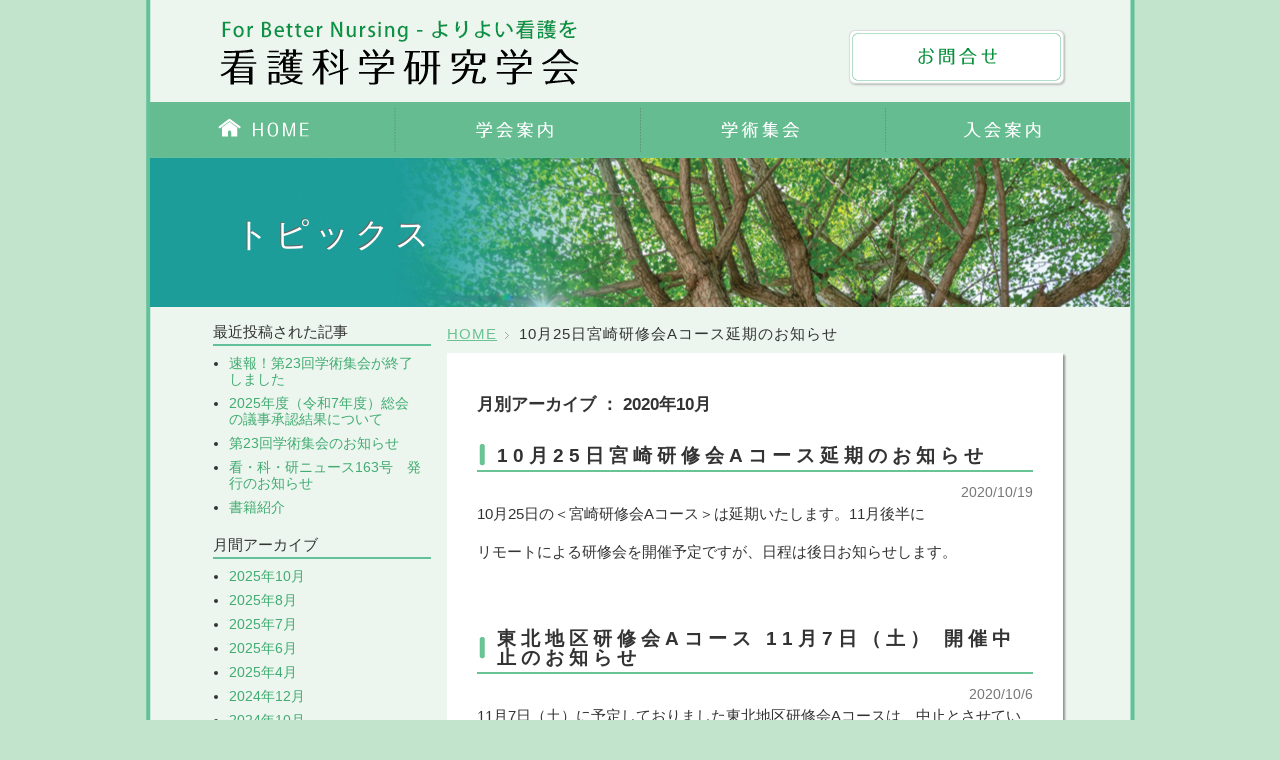

--- FILE ---
content_type: text/html; charset=UTF-8
request_url: https://kankaken.org/archives/date/2020/10?cat=1
body_size: 7514
content:
<!DOCTYPE html PUBLIC "-//W3C//DTD XHTML 1.0 Transitional//EN" "http://www.w3.org/TR/xhtml1/DTD/xhtml1-transitional.dtd">
<html xmlns="http://www.w3.org/1999/xhtml" lang="ja"
	itemscope 
	itemtype="http://schema.org/WebSite" 
	prefix="og: http://ogp.me/ns#" >
<head>
<!-- Global site tag (gtag.js) - Google Analytics -->
<script async src="https://www.googletagmanager.com/gtag/js?id=G-25PQYZ1CWP"></script>
<script>
  window.dataLayer = window.dataLayer || [];
  function gtag(){dataLayer.push(arguments);}
  gtag('js', new Date());

  gtag('config', 'G-25PQYZ1CWP');
</script>
<meta http-equiv="Content-Type" content="text/html; charset=UTF-8" />
<title>トピックス | 看護科学研究学会 For Better Nursing - よりよい看護を</title>
<link rel="alternate" type="application/rss+xml" title="看護科学研究学会 For Better Nursing - よりよい看護を RSS Feed" href="https://kankaken.org/feed" />
<link rel="pingback" href="https://kankaken.org/wp/xmlrpc.php" />
<link href="/" rel="index" />
<link href="https://kankaken.org/wp/wp-content/themes/kankaken/css/import.css" rel="stylesheet" type="text/css" media="all" />
<script type="text/javascript" src="https://kankaken.org/wp/wp-content/themes/kankaken/js/jquery.min.js"></script>
<script type="text/javascript" src="https://kankaken.org/wp/wp-content/themes/kankaken/js/script.js"></script>
<script type="text/javascript" src="https://kankaken.org/wp/wp-content/themes/kankaken/js/footerFixed.js"></script>
<script type="text/javascript" src="https://kankaken.org/wp/wp-content/themes/kankaken/js/smoothscroll.js"></script>

<script type="text/javascript" src="https://ajax.googleapis.com/ajax/libs/jquery/1.8.2/jquery.min.js"></script>
<script type="text/javascript">
//<![CDATA[
$(document).ready(function(){
　$("p.question").on("click", function() {
　　$(this).next().slideToggle(200);
　});
});
//]]>
</script>


<!-- All in One SEO Pack 2.4.4.1 by Michael Torbert of Semper Fi Web Designob_start_detected [-1,-1] -->
<meta name="robots" content="noindex,follow" />

<link rel="canonical" href="https://kankaken.org/archives/category/topics" />
<!-- /all in one seo pack -->
<link rel='dns-prefetch' href='//s.w.org' />
<link rel="alternate" type="application/rss+xml" title="看護科学研究学会 For Better Nursing - よりよい看護を &raquo; トピックス カテゴリーのフィード" href="https://kankaken.org/archives/category/topics/feed" />
		<script type="text/javascript">
			window._wpemojiSettings = {"baseUrl":"https:\/\/s.w.org\/images\/core\/emoji\/11\/72x72\/","ext":".png","svgUrl":"https:\/\/s.w.org\/images\/core\/emoji\/11\/svg\/","svgExt":".svg","source":{"concatemoji":"https:\/\/kankaken.org\/wp\/wp-includes\/js\/wp-emoji-release.min.js?ver=5.0.22"}};
			!function(e,a,t){var n,r,o,i=a.createElement("canvas"),p=i.getContext&&i.getContext("2d");function s(e,t){var a=String.fromCharCode;p.clearRect(0,0,i.width,i.height),p.fillText(a.apply(this,e),0,0);e=i.toDataURL();return p.clearRect(0,0,i.width,i.height),p.fillText(a.apply(this,t),0,0),e===i.toDataURL()}function c(e){var t=a.createElement("script");t.src=e,t.defer=t.type="text/javascript",a.getElementsByTagName("head")[0].appendChild(t)}for(o=Array("flag","emoji"),t.supports={everything:!0,everythingExceptFlag:!0},r=0;r<o.length;r++)t.supports[o[r]]=function(e){if(!p||!p.fillText)return!1;switch(p.textBaseline="top",p.font="600 32px Arial",e){case"flag":return s([55356,56826,55356,56819],[55356,56826,8203,55356,56819])?!1:!s([55356,57332,56128,56423,56128,56418,56128,56421,56128,56430,56128,56423,56128,56447],[55356,57332,8203,56128,56423,8203,56128,56418,8203,56128,56421,8203,56128,56430,8203,56128,56423,8203,56128,56447]);case"emoji":return!s([55358,56760,9792,65039],[55358,56760,8203,9792,65039])}return!1}(o[r]),t.supports.everything=t.supports.everything&&t.supports[o[r]],"flag"!==o[r]&&(t.supports.everythingExceptFlag=t.supports.everythingExceptFlag&&t.supports[o[r]]);t.supports.everythingExceptFlag=t.supports.everythingExceptFlag&&!t.supports.flag,t.DOMReady=!1,t.readyCallback=function(){t.DOMReady=!0},t.supports.everything||(n=function(){t.readyCallback()},a.addEventListener?(a.addEventListener("DOMContentLoaded",n,!1),e.addEventListener("load",n,!1)):(e.attachEvent("onload",n),a.attachEvent("onreadystatechange",function(){"complete"===a.readyState&&t.readyCallback()})),(n=t.source||{}).concatemoji?c(n.concatemoji):n.wpemoji&&n.twemoji&&(c(n.twemoji),c(n.wpemoji)))}(window,document,window._wpemojiSettings);
		</script>
		<style type="text/css">
img.wp-smiley,
img.emoji {
	display: inline !important;
	border: none !important;
	box-shadow: none !important;
	height: 1em !important;
	width: 1em !important;
	margin: 0 .07em !important;
	vertical-align: -0.1em !important;
	background: none !important;
	padding: 0 !important;
}
</style>
<link rel='stylesheet' id='wp-block-library-css'  href='https://kankaken.org/wp/wp-includes/css/dist/block-library/style.min.css?ver=5.0.22' type='text/css' media='all' />
<link rel='stylesheet' id='contact-form-7-css'  href='https://kankaken.org/wp/wp-content/plugins/contact-form-7/includes/css/styles.css?ver=5.0' type='text/css' media='all' />
            <script>
                if (document.location.protocol != "https:") {
                    document.location = document.URL.replace(/^http:/i, "https:");
                }
            </script>
            <script type='text/javascript' src='https://kankaken.org/wp/wp-includes/js/jquery/jquery.js?ver=1.12.4'></script>
<script type='text/javascript' src='https://kankaken.org/wp/wp-includes/js/jquery/jquery-migrate.min.js?ver=1.4.1'></script>
<link rel='https://api.w.org/' href='https://kankaken.org/wp-json/' />
<link rel="EditURI" type="application/rsd+xml" title="RSD" href="https://kankaken.org/wp/xmlrpc.php?rsd" />
<link rel="wlwmanifest" type="application/wlwmanifest+xml" href="https://kankaken.org/wp/wp-includes/wlwmanifest.xml" /> 
<meta name="generator" content="WordPress 5.0.22" />
</head>
<body>
<a name="top" id="top"></a>
<!-- HEADER -->
<div id="header">
<h1><a href="https://kankaken.org/"><img src="https://kankaken.org/wp/wp-content/themes/kankaken/images/share/logo.gif" width="368" height="68" alt="看護科学研究学会" /></a></h1>
<p class="contact"><a href="https://kankaken.org/contactus.html" class="alpha"><span>メールでのお問い合せ</span></a></p>

<!-- GLOBALNAV -->
<ul id="globalNav">
<li id="nav01"><a href="https://kankaken.org/">HOME</a></li>
<li id="nav02"><a href="https://kankaken.org/outline.html">学会案内</a></li>
<li id="nav03"><a href="https://kankaken.org/archives/category/meeting">学術集会</a></li>
<li id="nav04"><a href="https://kankaken.org/membership.html">入会案内</a></li>
</ul>
<!-- GLOBALNAV -->

</div>
<!-- /HEADER -->
<!-- CONTAINER -->
<div id="container">

<!--MAINVISUAL　-->
<div id="titleBox">
<h2>トピックス</h2>
</div>
<!--/MAINVISUAL　-->

<!-- CONTENT -->
<div id="content" class="clearfix">

<!-- MAINCOLUMN -->
<div id="mainColumn">

<!--TOPICPATH-->
<ul id="topicPath">
	<li><a href="https://kankaken.org/">HOME</a></li>
	<li>10月25日宮崎研修会Aコース延期のお知らせ</li>
</ul>
<!--/TOPICPATH-->
<!-- CONTENTBOX -->
<div class="contentBox">

<h3 style="margin:20px 0; color:#333;">
月別アーカイブ ：
2020年10月</h3>


	<h3 class="h3Title">10月25日宮崎研修会Aコース延期のお知らせ</h3>
	<p class="data">2020/10/19</p>
	<div class="entry">
		<p class="x_MsoNormal"><span lang="EN-US">10</span>月<span lang="EN-US">25</span>日の＜宮崎研修会<span lang="EN-US">A</span>コース＞は延期いたします。<span lang="EN-US">11</span>月後半に</p>
<p class="x_MsoNormal">リモートによる研修会を開催予定ですが、日程は後日お知らせします。</p>
	</div>
	<h3 class="h3Title">東北地区研修会Aコース 11月7日（土） 開催中止のお知らせ</h3>
	<p class="data">2020/10/6</p>
	<div class="entry">
		<p>11月7日（土）に予定しておりました東北地区研修会Aコースは、中止とさせていただきます。</p>
	</div>
	<h3 class="h3Title">2020年（令和2年）総会の議事承認結果について</h3>
	<p class="data"></p>
	<div class="entry">
		<p>総会議事に関して148名の会員からの回答が得られ、会則第14条第3項により総会は成立いたしました。</p>
<p>総会議事の報告事項及び協議事項についての疑義はなく、全てが承認されたことをご報告いたします。</p>
<p>つきましては、先日送付しました総会資料の（案）の削除をお願いいたします。</p>
<p>ご協力ありがとうございました。</p>
	</div>
	<h3 class="h3Title">【9月12日リモートでの事例検討会開催】東北地区研修会</h3>
	<p class="data">2020/10/4</p>
	<div class="entry">
		<p><strong>東北地区研修会では、</strong><strong>9</strong><strong>月</strong><strong>12</strong><strong>日にリモートでの事例検討会を試みました</strong></p>
<p>　運営担当の菅野さんの采配で、あきた病院の会議室に9名のナースが集まり、仙台の高橋リーダー・相澤運営担当がそれぞれに職場や自宅のPC画面で繋がりました。</p>
<p>　事例は、アンジェルマン症候群（先天的な脳の障害）で、小児期から療育施設で生きる20歳代の男性です。事例検討の内容については、現在、事例提供者がまとめているところです。いずれ報告したいと思います。今回は、初めてリモート事例検討会を体験した会員たちからのメッセージをお伝えします。</p>
<p>・あきた病院では、令和元年から看科研に参加したばかりですが、事例検討会に参加することで、患者さんやスタッフに変化が見られてきており、せっかくの成果をコロナごときに中断されるのが残念で、どうにかして事例検討会を開催できないかと思案し、「リモート研修」を思い立ちました。ハプニングはありましたが、小さくとも事例検討会ができることが分かったので、次につなげていきたいです。新人看護師が「楽しかった」と感想を言ってくれたのが何よりでした。未だ継続中の事例なのでこれからが楽しみです。（リモート事例検討会主催：菅野）</p>
<p>・前の週に別件でズーム会議をしたばかりなので大丈夫だろうと思い、開始時間ギリギリでパソコンをセットアップしました。しかし！映像は映ったけど音声が聞こえない！土曜日の職場には私一人なのでヘルプも得られない。菅野さんや相澤さんが遠隔から音声をつなげようとしてくれますが解決せず、やきもきして終了。その後に菅野さんと電話で「患者さんが育った環境のことは押さえたかしら？」などのやり取りをしました。なれないパソコン操作の準備不足を反省しました。（研修会リーダー：高橋）</p>
<p>・事例のアンジェルマン症候群は、初めてで、メンバー全員マスク着用のため少し聞き取りにくいこともあり、夢中でGWに参加していました、そのさなかに震度４の地震発生。私はカメラもオンのまま部屋から逃げ出し・・・その姿は秋田の画面にまる映りだったかも。震度2の秋田ではびっくりしたことでしょう。（運営担当：相澤）</p>
<p>・自宅から長時間のリモート参加は難しく、残念ながら不参加でした。事前に送ってもらった資料をもとに看護の方向性を考えてレポートし、メール添付で参加しました。１人で考えて＜書く＞プロセスは、グループで＜話し合う＞のと違う重みがあり、＜書く＞ことで思考が鍛えられることを実感しました。あきた病院のナース達の対象を視る目に愛が深まってきていると感じています。（研修支援：阿部）</p>
	</div>
	<h3 class="h3Title">10月24日(土)北海道研修会開催のお知らせ</h3>
	<p class="data">2020/10/1</p>
	<div class="entry">
		<p><span style="font-size: small;">10月24日（土）感染対策を講じ、北海道研修会を開催します。参加される方は発熱がないことを確認したうえでご参加ください。なお午前中に予定しておりますチューター研修会は中止いたします。</p>
<p>日時10月24日（土）13:30～<br />
場所北海道看護協会大通研修会館<br />
</span></p>
	</div>



<!-- link navi -->
<p class="pagelink"><span class="pageprev"></span>
<span class="pagenext"></span></p>
<!-- link navi -->

</div>
<!-- /CONTENTBOX -->

</div>
<!-- /MAINCOLUMN -->

<!-- SIDECOLUMN -->
<div id="sideColumn">
<h2 class="blogMenuTitle">最近投稿された記事</h2>
<ul class="blogMenuList">
<li><a href="https://kankaken.org/archives/1306" title="速報！第23回学術集会が終了しました"> 速報！第23回学術集会が終了しました</a></li>
<li><a href="https://kankaken.org/archives/1302" title="2025年度（令和7年度）総会の議事承認結果について"> 2025年度（令和7年度）総会の議事承認結果について</a></li>
<li><a href="https://kankaken.org/archives/1299" title="第23回学術集会のお知らせ"> 第23回学術集会のお知らせ</a></li>
<li><a href="https://kankaken.org/archives/1285" title="看・科・研ニュース163号　発行のお知らせ"> 看・科・研ニュース163号　発行のお知らせ</a></li>
<li><a href="https://kankaken.org/archives/1282" title="書籍紹介"> 書籍紹介</a></li>
</ul>
<h2 class="blogMenuTitle">月間アーカイブ</h2>
<ul class="blogMenuList">
	<li><a href='https://kankaken.org/archives/date/2025/10?cat=1'>2025年10月</a></li>
	<li><a href='https://kankaken.org/archives/date/2025/08?cat=1'>2025年8月</a></li>
	<li><a href='https://kankaken.org/archives/date/2025/07?cat=1'>2025年7月</a></li>
	<li><a href='https://kankaken.org/archives/date/2025/06?cat=1'>2025年6月</a></li>
	<li><a href='https://kankaken.org/archives/date/2025/04?cat=1'>2025年4月</a></li>
	<li><a href='https://kankaken.org/archives/date/2024/12?cat=1'>2024年12月</a></li>
	<li><a href='https://kankaken.org/archives/date/2024/10?cat=1'>2024年10月</a></li>
	<li><a href='https://kankaken.org/archives/date/2024/09?cat=1'>2024年9月</a></li>
	<li><a href='https://kankaken.org/archives/date/2024/08?cat=1'>2024年8月</a></li>
	<li><a href='https://kankaken.org/archives/date/2024/07?cat=1'>2024年7月</a></li>
	<li><a href='https://kankaken.org/archives/date/2024/04?cat=1'>2024年4月</a></li>
	<li><a href='https://kankaken.org/archives/date/2024/03?cat=1'>2024年3月</a></li>
	<li><a href='https://kankaken.org/archives/date/2023/09?cat=1'>2023年9月</a></li>
	<li><a href='https://kankaken.org/archives/date/2023/08?cat=1'>2023年8月</a></li>
	<li><a href='https://kankaken.org/archives/date/2023/07?cat=1'>2023年7月</a></li>
	<li><a href='https://kankaken.org/archives/date/2023/06?cat=1'>2023年6月</a></li>
	<li><a href='https://kankaken.org/archives/date/2023/02?cat=1'>2023年2月</a></li>
	<li><a href='https://kankaken.org/archives/date/2022/10?cat=1'>2022年10月</a></li>
	<li><a href='https://kankaken.org/archives/date/2022/09?cat=1'>2022年9月</a></li>
	<li><a href='https://kankaken.org/archives/date/2022/08?cat=1'>2022年8月</a></li>
	<li><a href='https://kankaken.org/archives/date/2022/06?cat=1'>2022年6月</a></li>
	<li><a href='https://kankaken.org/archives/date/2022/02?cat=1'>2022年2月</a></li>
	<li><a href='https://kankaken.org/archives/date/2022/01?cat=1'>2022年1月</a></li>
	<li><a href='https://kankaken.org/archives/date/2021/12?cat=1'>2021年12月</a></li>
	<li><a href='https://kankaken.org/archives/date/2021/10?cat=1'>2021年10月</a></li>
	<li><a href='https://kankaken.org/archives/date/2021/09?cat=1'>2021年9月</a></li>
	<li><a href='https://kankaken.org/archives/date/2021/06?cat=1'>2021年6月</a></li>
	<li><a href='https://kankaken.org/archives/date/2021/04?cat=1'>2021年4月</a></li>
	<li><a href='https://kankaken.org/archives/date/2021/03?cat=1'>2021年3月</a></li>
	<li><a href='https://kankaken.org/archives/date/2021/02?cat=1'>2021年2月</a></li>
	<li><a href='https://kankaken.org/archives/date/2021/01?cat=1'>2021年1月</a></li>
	<li><a href='https://kankaken.org/archives/date/2020/12?cat=1'>2020年12月</a></li>
	<li><a href='https://kankaken.org/archives/date/2020/11?cat=1'>2020年11月</a></li>
	<li><a href='https://kankaken.org/archives/date/2020/10?cat=1'>2020年10月</a></li>
	<li><a href='https://kankaken.org/archives/date/2020/09?cat=1'>2020年9月</a></li>
	<li><a href='https://kankaken.org/archives/date/2020/08?cat=1'>2020年8月</a></li>
	<li><a href='https://kankaken.org/archives/date/2020/07?cat=1'>2020年7月</a></li>
	<li><a href='https://kankaken.org/archives/date/2020/06?cat=1'>2020年6月</a></li>
	<li><a href='https://kankaken.org/archives/date/2020/05?cat=1'>2020年5月</a></li>
	<li><a href='https://kankaken.org/archives/date/2020/04?cat=1'>2020年4月</a></li>
	<li><a href='https://kankaken.org/archives/date/2020/03?cat=1'>2020年3月</a></li>
	<li><a href='https://kankaken.org/archives/date/2020/01?cat=1'>2020年1月</a></li>
	<li><a href='https://kankaken.org/archives/date/2019/10?cat=1'>2019年10月</a></li>
	<li><a href='https://kankaken.org/archives/date/2019/09?cat=1'>2019年9月</a></li>
	<li><a href='https://kankaken.org/archives/date/2019/08?cat=1'>2019年8月</a></li>
	<li><a href='https://kankaken.org/archives/date/2019/06?cat=1'>2019年6月</a></li>
	<li><a href='https://kankaken.org/archives/date/2019/05?cat=1'>2019年5月</a></li>
	<li><a href='https://kankaken.org/archives/date/2019/04?cat=1'>2019年4月</a></li>
	<li><a href='https://kankaken.org/archives/date/2019/02?cat=1'>2019年2月</a></li>
	<li><a href='https://kankaken.org/archives/date/2019/01?cat=1'>2019年1月</a></li>
	<li><a href='https://kankaken.org/archives/date/2018/12?cat=1'>2018年12月</a></li>
	<li><a href='https://kankaken.org/archives/date/2018/10?cat=1'>2018年10月</a></li>
	<li><a href='https://kankaken.org/archives/date/2018/09?cat=1'>2018年9月</a></li>
	<li><a href='https://kankaken.org/archives/date/2018/08?cat=1'>2018年8月</a></li>
	<li><a href='https://kankaken.org/archives/date/2018/07?cat=1'>2018年7月</a></li>
	<li><a href='https://kankaken.org/archives/date/2018/06?cat=1'>2018年6月</a></li>
	<li><a href='https://kankaken.org/archives/date/2018/05?cat=1'>2018年5月</a></li>
	<li><a href='https://kankaken.org/archives/date/2018/04?cat=1'>2018年4月</a></li>
	<li><a href='https://kankaken.org/archives/date/2018/03?cat=1'>2018年3月</a></li>
	<li><a href='https://kankaken.org/archives/date/2018/02?cat=1'>2018年2月</a></li>
	<li><a href='https://kankaken.org/archives/date/2018/01?cat=1'>2018年1月</a></li>
	<li><a href='https://kankaken.org/archives/date/2017/10?cat=1'>2017年10月</a></li>
	<li><a href='https://kankaken.org/archives/date/2017/09?cat=1'>2017年9月</a></li>
	<li><a href='https://kankaken.org/archives/date/2017/08?cat=1'>2017年8月</a></li>
	<li><a href='https://kankaken.org/archives/date/2017/07?cat=1'>2017年7月</a></li>
	<li><a href='https://kankaken.org/archives/date/2017/06?cat=1'>2017年6月</a></li>
	<li><a href='https://kankaken.org/archives/date/2017/05?cat=1'>2017年5月</a></li>
	<li><a href='https://kankaken.org/archives/date/2017/04?cat=1'>2017年4月</a></li>
	<li><a href='https://kankaken.org/archives/date/2017/03?cat=1'>2017年3月</a></li>
	<li><a href='https://kankaken.org/archives/date/2017/02?cat=1'>2017年2月</a></li>
	<li><a href='https://kankaken.org/archives/date/2017/01?cat=1'>2017年1月</a></li>
	<li><a href='https://kankaken.org/archives/date/2016/12?cat=1'>2016年12月</a></li>
	<li><a href='https://kankaken.org/archives/date/2016/10?cat=1'>2016年10月</a></li>
	<li><a href='https://kankaken.org/archives/date/2016/09?cat=1'>2016年9月</a></li>
	<li><a href='https://kankaken.org/archives/date/2016/08?cat=1'>2016年8月</a></li>
	<li><a href='https://kankaken.org/archives/date/2016/07?cat=1'>2016年7月</a></li>
	<li><a href='https://kankaken.org/archives/date/2016/06?cat=1'>2016年6月</a></li>
	<li><a href='https://kankaken.org/archives/date/2016/05?cat=1'>2016年5月</a></li>
	<li><a href='https://kankaken.org/archives/date/2016/04?cat=1'>2016年4月</a></li>
	<li><a href='https://kankaken.org/archives/date/2016/03?cat=1'>2016年3月</a></li>
	<li><a href='https://kankaken.org/archives/date/2015/12?cat=1'>2015年12月</a></li>
	<li><a href='https://kankaken.org/archives/date/2015/11?cat=1'>2015年11月</a></li>
	<li><a href='https://kankaken.org/archives/date/2015/10?cat=1'>2015年10月</a></li>
	<li><a href='https://kankaken.org/archives/date/2015/08?cat=1'>2015年8月</a></li>
	<li><a href='https://kankaken.org/archives/date/2015/07?cat=1'>2015年7月</a></li>
	<li><a href='https://kankaken.org/archives/date/2015/06?cat=1'>2015年6月</a></li>
	<li><a href='https://kankaken.org/archives/date/2015/05?cat=1'>2015年5月</a></li>
	<li><a href='https://kankaken.org/archives/date/2015/04?cat=1'>2015年4月</a></li>
	<li><a href='https://kankaken.org/archives/date/2015/03?cat=1'>2015年3月</a></li>
	<li><a href='https://kankaken.org/archives/date/2014/12?cat=1'>2014年12月</a></li>
</ul>

<!-- BANABOX -->
<div id="banaBox">
<p><a href="https://kankaken.org/journal.html"><img src="https://kankaken.org/wp/wp-content/themes/kankaken/images/share/bana_01.gif" alt="機関誌「看護科学研究」" width="218" height="73" class="alpha" /></a></p>
<p><a href="https://kankaken.org/reference.html"><img src="https://kankaken.org/wp/wp-content/themes/kankaken/images/share/bana_02.gif" alt="資料室" width="218" height="73" class="alpha" /></a></p>
<p><a href="https://kankaken.org/archives/category/meeting"><img src="https://kankaken.org/wp/wp-content/themes/kankaken/images/share/bana_03.gif" alt="次回の学術集会" width="218" height="73" class="alpha" /></a></p>


<!--　ログインフォーム -->
  
<form method="post" action="https://kankaken.org/wp/wp-login.php?redirect_to=http%3A%2F%2Fkankaken.org%2Farchives%2Fcategory%2Fmember?redirect_to=/archives/date/2020/10?cat=1">  
<table style="margin:0 0 0 20px;">
<tr>
<td style="padding-bottom:2px" colspan="2">会員様ログイン</td></tr>
<tr>
<td style="padding-bottom:2px"><label for="login_username">ID：</label>  </td>
<td style="padding-bottom:2px"><input type="text" name="log" id="login_username" value="" class="w120" /></td></tr>
<tr>
<td style="padding-bottom:2px"><label for="login_password">PW：</label> </td>
<td style="padding-bottom:2px"><input type="password" name="pwd" id="login_password" value="" class="w120" /></td>
</tr>
</table>
<div class="center" style="margin:0 0 10px 0;"><input type="submit" value="ログインする" /></div> 
</form>
 
<!--　/ログインフォーム -->


<p><a href="https://kankaken.org/how-to-use.html"><img src="https://kankaken.org/wp/wp-content/themes/kankaken/images/share/bana_04.gif" alt="次回会員画面 操作方法" width="218" height="51" class="alpha" /></a></p>


</div>
<!-- /BANABOX -->
</div>
<!-- /SIDECOLUMN -->

</div>
<!-- /CONTENT -->

</div>
<!-- /CONTAINER -->
<!-- FOOTER -->
<div id="footer">
<ul id="footerNav">
<li><a href="https://kankaken.org/">HOME</a></li>
<li><a href="https://kankaken.org/outline.html">学会案内</a></li>
<li><a href="https://kankaken.org/archives/category/meeting">学術集会</a></li>
<li><a href="https://kankaken.org/journal.html">機関紙「看護科学研究」</a></li>
<li><a href="https://kankaken.org/reference.html">資料室</a></li>
<li class="end"><a href="https://kankaken.org/membership.html">入会案内</a></li>
</ul>

<ul id="footerNav">
<li><a href="https://kankaken.org/sitemap.html">サイトマップ</a></li>
<li><a href="https://kankaken.org/privacypolicy.html">プライバシーポリシー</a></li>
<li class="end"><a href="https://kankaken.org/contactus.html">お問い合わせ</a></li>
</ul>

<address>Copyright &copy;2014 看護科学研究学会 For Better Nursing - よりよい看護を. All rights reserved.
</address>

</div>
<!-- /FOOTER -->
<script type='text/javascript'>
/* <![CDATA[ */
var wpcf7 = {"apiSettings":{"root":"https:\/\/kankaken.org\/wp-json\/contact-form-7\/v1","namespace":"contact-form-7\/v1"},"recaptcha":{"messages":{"empty":"\u3042\u306a\u305f\u304c\u30ed\u30dc\u30c3\u30c8\u3067\u306f\u306a\u3044\u3053\u3068\u3092\u8a3c\u660e\u3057\u3066\u304f\u3060\u3055\u3044\u3002"}}};
/* ]]> */
</script>
<script type='text/javascript' src='https://kankaken.org/wp/wp-content/plugins/contact-form-7/includes/js/scripts.js?ver=5.0'></script>
<script type='text/javascript' src='https://kankaken.org/wp/wp-includes/js/wp-embed.min.js?ver=5.0.22'></script>
</body>
</html>



--- FILE ---
content_type: text/css
request_url: https://kankaken.org/wp/wp-content/themes/kankaken/css/default.css
body_size: 965
content:
@charset "UTF-8";
/* -----------------------------------------------------------

CSS Information
 File name:      default.css
 Style Info:     タグ初期化用

----------------------------------------------------------- */

body, div, h1, h2, h3, h4, h5, h6, p, dl, dt, dd, ul, ol, li,
brockquote, pre, table, caption, th, td, address,
form, fieldset, legend, object {
  margin: 0;
  padding: 0;
}

body {
	background: #c2e4cc url(../images/share/bg.gif) center top repeat-y;
	color: #333333;
	font-size: 92.4%;
	font-family:"ヒラギノ角ゴ Pro W3", "Hiragino Kaku Gothic Pro", "メイリオ", Meiryo, Osaka, "ＭＳ Ｐゴシック", "MS PGothic", sans-serif;
	/*font-family: "ＭＳ Ｐゴシック","MS PGothic",Sans-Serif;*/
}
* html body {	/* for IE6 */
	font-size: 92.4%;
	font-family:"ヒラギノ角ゴ Pro W3", "Hiragino Kaku Gothic Pro", "メイリオ", Meiryo, Osaka, "ＭＳ Ｐゴシック", "MS PGothic", sans-serif;
}
*:first-child+html body {	/* for IE7 */
	font-size: 92.4%l;
}
html {
	overflow-y:scroll;
}
/* IE7でpadding指定 背景1pxズレ回避*/
*:first-child+html body {
padding-left: 1px;
}
/* IE6以下でpadding指定 背景1pxズレ回避 */
*html body {
	padding-left: 1px;
}
/* IE6 PNG透過処理 */
* html .iepngfix {
	behavior: expression(IEPNGFIX.fix(this));
}
p,li,dt,dl {
	line-height:1.6;
}
p {
	margin-bottom:1em;
}
address,caption,cite,code,dfn,em,var {
	font-style: normal; 
	font-weight: normal;
}
li {
	list-style-type:none;
}
table {
	border-spacing: 0; 
	font-size: inherit;
}
th,td {
	text-align: left;
	vertical-align: top;
}
caption {
	text-align: right;
}
img {
	border:0;
}
.clear {
	clear:both;
}
h2,h3,h4,h5{
	font-family:'メイリオ',Meiryo,'ヒラギノ角ゴ Pro W3','Hiragino Kaku Gothic Pro',sans-serif;
}
hr{
	border:none;
	border-top:dashed 1px #CCC;
	height:1px;
	color:#FFFFFF;
}
/* Link Color-------------------------------------- */
a:link {
	color:#42ab72;
	text-decoration:none;
}
a:visited {
	color:#42ab72;
	text-decoration:none;
}
a:hover {
	text-decoration:underline;
}
a:active {
	color:#42ab72;
	text-decoration:none;
}


--- FILE ---
content_type: text/css
request_url: https://kankaken.org/wp/wp-content/themes/kankaken/css/base.css
body_size: 1614
content:
@charset "UTF-8";

/* -----------------------------------------------------------

CSS Information


 File name:      base.css


 Style Info:     レイアウト用CSS

------------------------------------------------------------ */

/* ------------------------------------------------------------
  HEADER
------------------------------------------------------------ */
div#header{
	margin:0 auto;
	padding:0 5px;
	width:980px;
	height:157px;
	position:relative;
}

div#header h1{
	position:absolute;
	top:20px;
	left:75px;
}

p.contact{
	position:absolute;
	top:28px;
	left:702px;
}

p.contact  a{
	width: 221px;
	height: 60px;	
	background: url(../images/share/btn_contact.gif) no-repeat 0 0;
	display: block;
}

p.contact span {
	display: none;
}

/* ------------------------------------------------------------
  GLOBAL MENU
------------------------------------------------------------ */
ul#globalNav {
	width: 980px;
	height:55px;
	zoom: 100%;
	position:absolute;
	top:102px;
	left:5px;
}
ul#globalNav:after {   
    content: ".";   
    display: block;   
    visibility: hidden;   
    height: 0.1px;   
    font-size: 0.1em;   
    line-height: 0;   
    clear: both;   
}
ul#globalNav li {
	float: left;
}
ul#globalNav li a{
	display:block;
	overflow:hidden;
	width:100%;
	height: 0 !important;
	padding-top:55px;
	width:245px;
	background-image: url(../images/share/menu_bg.gif);
}
/*オフマウス*/
#nav01 a {background-position: 0      0;}
#nav02 a {background-position:-245px  0;}
#nav03 a {background-position:-490px  0;}
#nav04 a {background-position:-735px  0;}

/*オンマウス*/
#nav01 a:hover {background-position: 0      -55px;}
#nav02 a:hover {background-position:-245px  -55px;}
#nav03 a:hover {background-position:-490px  -55px;}
#nav04 a:hover {background-position:-735px  -55px;}


/*------------------------------------------------------------
  CONTAINER
------------------------------------------------------------ */
div#container{
	margin:0 auto;
	padding:0 5px;
	width:980px;	
	zoom: 100%;
}
div#container:after {   
    content: ".";   
    display: block;   
    visibility: hidden;   
    height: 0.1px;   
    font-size: 0.1em;   
    line-height: 0;   
    clear: both;   
}

div#content{
	margin:0 auto;
	padding:16px 0;
	width:980px;
}
/*------------------------------------------------------------
  TOPICPATH
------------------------------------------------------------ */
ul#topicPath {
	height:30px;
	clear:both;
	font-family: "ＭＳ Ｐゴシック","MS PGothic",Sans-Serif;
	zoom: 100%;
}
ul#topicPath:after {   
    content: ".";   
    display: block;   
    visibility: hidden;   
    height: 0.1px;   
    font-size: 0.1em;   
    line-height: 0;   
    clear: both;   
}
#topicPath li {
	float:left;
	display: inline;
	line-height: 1.5em;
	letter-spacing: 1px;
}
#topicPath a{
	margin-right: 8px;
	padding-right: 14px;
	background: url(../images/share/pan.gif) no-repeat right;
	display: block;
	float: left;
	color:#6ac393;
	text-decoration:underline;
}
#topicPath a:visited {
	color:#6ac393;
	text-decoration:underline;
}


/*------------------------------------------------------------
  MAIN COLUMN
------------------------------------------------------------ */
div#mainColumn{
	padding:0 63px 30px 0;	
	width:620px;
	display:inline;
	float: right;
}

div#titleBox{
	height:150px;
	width:980px;
	background:#61c299 url(../images/share/title_bg.jpg) no-repeat top left;
}

div.contentBox{
	padding:19px 30px;
	width:556px;
	background:#FFF;
 box-shadow:2px 2px 2px rgba(0,0,0,0.4);
}

div#titleBox h2{
	padding: 60px 0 0 85px;
	color: #FFF;
	font-size: 230%;
	font-weight: normal;
	line-height: 1;
	text-shadow: -1px -1px 0px #666;
	letter-spacing: 5px;
}

h3.h3Title{
	margin:0 0 30px;
	padding:10px 0 5px 20px;
	background:url(../images/share/h3title.gif) no-repeat left center;
	border-bottom:solid 2px #6ac393;
	font-size:130%;
	line-height:1;
	letter-spacing:5px;
}

p.more{
	padding-left:20px;
	background:url(../images/share/more_bg.gif) no-repeat center left;
	float:right;
}

/*------------------------------------------------------------
  SIDE COLUMN
------------------------------------------------------------ */
div#sideColumn{
	padding:0 0 30px  63px;
	width:218px;
	float:left;
}

div#sideMenuBox{
	padding:0 0 15px;
	width:218px;
	background:url(../images/share/sidemenu_btm_bg.gif) no-repeat bottom center;
}

div#sideMenuBox h3{
	margin:0 0 10px;
	background:url(../images/share/sidemenu_top_bg.gif) no-repeat top center;
	color:#FFF;
	font-weight:normal;
	letter-spacing:1.5px;
}

div#sideMenuBox h3 a{
	padding:25px 0 0 25px;
	height:35px;
	display:block;
}

div#sideMenuBox h3 a:link,
div#sideMenuBox h3 a:visited,
div#sideMenuBox a:active{
	color:#FFF;
}

ul#sideNav li a{
	padding:8px 0 8px 30px;
	background:url(../images/share/sidenav_bg.gif) no-repeat left center;
	display:block;
	text-decoration:underline;
}
ul#sideNav2 li a{
	padding:1px 0 1px 30px;
	background:url(../images/share/sidenav_bg.gif) no-repeat left center;
	display:block;
	text-decoration:underline;
}

div#banaBox p{
	margin:0 0 5px;
	font-size:0;
	line-height:0;
}

/*------------------------------------------------------------
  FOOTER
------------------------------------------------------------ */
div#footer{
	margin:0 auto;
	padding:15px 5px 0;
	width:978px;
	height:80px;
	background:#61c299;
	clear:both;
	color:#FFF;
	text-align:center;
}

ul#footerNav {
	margin: 0 0 3px;
}

ul#footerNav li{
	margin-left:10px;
	padding-right:10px;
	border-right:solid 1px #FFF;
	display:inline;
	line-height:1;
}

ul#footerNav li.end{
	border:none;
}

ul#footerNav li a:link,
ul#footerNav li a:visited,
ul#footerNav li a:active{
	color:#FFF;
}

address{
	font-size: small;
}

/*------------------------------------------------------------
  PAGETOP
------------------------------------------------------------ */
.pageTop {
	position:absolute;
	top:15px;
	right:0;
}

.pageTop a {
	display: block;
	width: 105px;
	height: 15px;
	border: 0;
	padding: 0;
	background-image: url(../images/share/btn_pagetop.gif) ;
	float: right;
}

.pageTop a:hover {
	background-image: url(../images/share/btn_pagetop.gif) ;
	background-position: 0 -15px;
}

.pageTop span {
	display: none;
}


--- FILE ---
content_type: text/css
request_url: https://kankaken.org/wp/wp-content/themes/kankaken/css/styles.css
body_size: 2137
content:
@charset "UTF-8";
/* -----------------------------------------------------------
CSS Information
 File name:      style.css
 Style Info:     汎用クラス
----------------------------------------------------------- */

/* -----------------------------------------------------------
  COMMON STYLE
----------------------------------------------------------- */

/*FONT-SIZE
------------------------------------------------------------*/
.font-sizeMin {
	font-size: 60%;
}
.font-size10 {
	font-size: 77%;
}
.font-size11 {
	font-size: 85%;
}
.font-size12 {
	font-size: 92.4%;
}
.font-size14 {
	font-size: 107.8%;
}
.font-size16 {
	font-size: 123.1%;
}
.font-size18 {
	font-size: 138.5%;
}
.font-size20 {
	font-size: 153.9%;
}
.font-size22 {
	font-size: 167%;
}
.font-size24 {
	font-size: 182%;
}
.font-size26 {
	font-size: 197%;
}
.small {
	font-size:small;
}
/*FONT-STYLE
------------------------------------------------------------*/
.colorGreen {
	color:#393;
}
.colorRed {
	color:#C00;
}
.bold {
	font-weight:bold;
}
.attention {
	color:#CC0000;
	font-weight:bold;
}
.attention a {
	color:#CC0000;
}
/*CAPTION
------------------------------------------------------------*/
.cap {
	padding-left: 1em;
	text-indent: -1em;
}
.indent {
	text-indent: 1em;
}
/*margin
------------------------------------------------------------*/
.marginTop20 {
	margin-top: 20px;
}
.marginTop-20 {
	margin-top: -20px;
}
.marginBtm0 {
	margin-bottom: 0px;
}
.marginBtm10 {
	margin-bottom: 10px;
}
.marginBtm20 {
	margin-bottom: 20px;
}
.marginBtm30 {
	margin-bottom: 30px;
}
.marginBtm40 {
	margin-bottom: 40px;
}
.marginBtm50 {
	margin-bottom: 50px;
}
.marginBtm60 {
	margin-bottom: 60px;
}
.marginLR10 {
	margin-left: 10px;
	margin-right: 10px;
}
.marginLR16 {
	margin-left: 16px;
	margin-right: 16px;
}
.marginLR20 {
	margin-left: 20px;
	margin-right: 20px;
}
.marginAuto {
	margin-left:auto;
	margin-right: auto;
}
/*padding
------------------------------------------------------------*/
.padTop10, tr.padTop10 td {
	padding-top:10px;
}
.padTop20 {
	padding-top:20px;
}
.pad10 {
	padding:10px;
}
.padLR10 {
	padding-left:10px;
	padding-right:10px;
}
/*width
------------------------------------------------------------*/
.w10per {
	width:10%;
}
.wHalf {
	width:48%;
}
.w100per {
	width:98%;
}
.w60 {
	width:60px;
}
.w100 {
	width:100px;
}
.w120 {
	width:120px;
}
.w140 {
	width:140px;
}
.w180 {
	width:180px;
}
.w200 {
	width:200px;
}
.w240 {
	width:240px;
}
.w300 {
	width:300px;
}
.w400 {
	width:400px;
}
/*height
------------------------------------------------------------*/
.h100 {
	height:100px;
}
.h200 {
	height:200px;
}
/*text-align
------------------------------------------------------------*/
.center, tr.center td {
	text-align: center;
}
.alignR {
	text-align: right;
}
.vAlignM, tr.vAlignM td {
	vertical-align:middle;
}
/*float
------------------------------------------------------------*/
.floatL {
	float:left;
}
.floatR {
	float:right;
}
/*images
------------------------------------------------------------*/
img.centered {
	margin-left: auto;
	margin-right: auto;
	display: block;
}
img.alignright {
	margin: 0 0 2px 10px;
	display: inline;
}
img.alignleft {
	margin: 0 10px 2px 0;
	display: inline;
}
.alignright {
	float: right;
}
.alignleft {
	float: left;
}
/* clearfix
------------------------------------------------------------*/
.clearfix {
	zoom:1;
}
.clearfix:after {
	content: "";
	display: block;
	clear: both;
}
/* Hides from IE-mac \*/
* html .clearfix {
	height: 1%;/*\*//*/
	height: auto;
	overflow: hidden;
	/**/
}
.clearfix {
	display: block;
}
/* End hide from IE-mac */


/* div section
------------------------------------------------------------*/
div.section {
	zoom: 100%;
}
div.section:after {
	content: ".";
	display: block;
	visibility: hidden;
	height: 0.1px;
	font-size: 0.1em;
	line-height: 0;
	clear: both;
}
/* table
------------------------------------------------------------*/
table.tableWork {
	margin:0 auto 20px;
	border-top:1px solid #cccccc;
	border-left:1px solid #cccccc;
}
table.tableWork th, table.tableWork td {
	padding:12px 10px 5px 10px;
	border-right:1px solid #cccccc;
	border-bottom:1px solid #cccccc;
}
table.tableWork th {
	background:#e4e4e4;
	font-weight: bold;
}
/* BG COLOR
------------------------------------------------------------*/
.bgYellow, tr.bgYellow td {
	background:#faf7db;
}
.bgLime, tr.bgLime td {
	background:#D9F033;
}
.bgGreen, tr.bgGreen td, tr.bgYellow td.bgGreen {
	background:#6C3;
}
.bgLightGreen, tr.bgLightGreen td {
	background:#bde289;
}
.bgOrange, tr.bgOrange td {
	background:#F90;
}
.bgSkyBlue, tr.bgSkyBlue td, tr.bgYellow td.bgSkyBlue {
	background:#59ACFF;
}
.bgLightPurple, tr.bgLightPurple td {
	background:#cdcde4;
}
.bgLightOrange, tr.bgLightOrange td {
	background:#FFCE9D;
}

/* Radius
------------------------------------------------------------*/
.radius6 {
	-moz-border-radius:6px;
	-khtml-border-radius:6px;
	-webkit-border-radius:6px;
	border-radius: 6px;
	behavior: url(ie-css3.htc); /* This lets IE know to call the script on all elements which get the 'box' class */
}
/*form button
------------------------------------------------------------*/
.btnPt1, .ui-state-default, .ui-widget-content .btnPt1 {
	padding: 4px 10px;
	background:#E3F3F9 url(../images/share/btn_bg_b.gif) 50% 0% repeat-x;
	border-top: 1px solid #d9ebf2;
	border-right: 1px solid #99b1ba;
	border-bottom: 1px solid #99b1ba;
	border-left: 1px solid #d9ebf2;
	text-shadow: 0 -1px 1px #FFF;
	-moz-border-radius:4px;
	-khtml-border-radius:4px;
	-webkit-border-radius:4px;
	border-radius: 4px;
	behavior: url(ie-css3.htc); /* This lets IE know to call the script on all elements which get the 'box' class */
	font-family:"ヒラギノ角ゴ Pro W3", "Hiragino Kaku Gothic Pro", "メイリオ", Meiryo, Osaka, "ＭＳ Ｐゴシック", "MS PGothic", sans-serif;
	cursor: pointer;
	color: #1d657e;
}
.ui-state-default, .ui-widget-content .btnPt1 {
	font-family:"ヒラギノ角ゴ Pro W3", "Hiragino Kaku Gothic Pro", "メイリオ", Meiryo, Osaka, "ＭＳ Ｐゴシック", "MS PGothic", sans-serif;
	font-weight:bold;
}
.btnPt1:hover {
	border-top: 1px solid #999;
	border-right: 1px solid #666;
	border-bottom: 1px solid #666;
	border-left: 1px solid #999;
}
.btnPt2 {
	padding: 4px 10px;
	background:#d74a38;
	border-top: 1px solid #d9695a;
	border-right: 1px solid #c92a15;
	border-bottom: 1px solid #c92a15;
	border-left: 1px solid #d9695a;
	-moz-border-radius:4px;
	-khtml-border-radius:4px;
	-webkit-border-radius:4px;
	border-radius: 4px;
	behavior: url(ie-css3.htc); /* This lets IE know to call the script on all elements which get the 'box' class */
	cursor: pointer;
	color: #FFF;
	font-family:"ヒラギノ角ゴ Pro W3", "Hiragino Kaku Gothic Pro", "メイリオ", Meiryo, Osaka, "ＭＳ Ｐゴシック", "MS PGothic", sans-serif;
	text-shadow: 0 -1px 1px #b22716;
	font-weight:bold;
	letter-spacing:1px;
}
.btnPt2:hover {
	background:#e96b5b;
}
/*Fx hack*/
@-moz-document url-prefix() {
	.btnPt2 {
	padding-top:0px;
	}
}
.btnPt3, .ui-state-default, .ui-widget-content .btnPt3 {
	padding: 4px 10px;
	background:none;
	background-color:#E3E3E3;
	border-top: 1px solid #DDD;
	border-right: 1px solid #BBB;
	border-bottom: 1px solid #BBB;
	border-left: 1px solid #DDD;
	-moz-border-radius:4px;
	-khtml-border-radius:4px;
	-webkit-border-radius:4px;
	border-radius: 4px;
	behavior: url(ie-css3.htc); /* This lets IE know to call the script on all elements which get the 'box' class */
	cursor: pointer;
	color:#444;
	font-family:"ヒラギノ角ゴ Pro W3", "Hiragino Kaku Gothic Pro", "メイリオ", Meiryo, Osaka, "ＭＳ Ｐゴシック", "MS PGothic", sans-serif;
	text-shadow: 0 -1px 0px #CCC;
}
.ui-state-default, .ui-widget-content .btnPt3 {
	padding: 1px 6px;
	font-family:"ヒラギノ角ゴ Pro W3", "Hiragino Kaku Gothic Pro", "メイリオ", Meiryo, Osaka, "ＭＳ Ｐゴシック", "MS PGothic", sans-serif;
}
.btnPt3:hover, .ui-state-default, .ui-widget-content .btnPt3:hover {
	border-top: 1px solid #AAA;
	border-right: 1px solid #888;
	border-bottom: 1px solid #888;
	border-left: 1px solid #AAA;
}
.btnSearch {
	height:26px;
	width:40px;
	background:#84b9ce url(../images/share/btn_search_bg.gif) 50% 50% repeat-x;
	border-top: 1px solid #c4dee7;
	border-right: 1px solid #799fac;
	border-bottom: 1px solid #799fac;
	border-left: 1px solid #a7cddc;
	cursor: pointer;
	color: #1d657e;
	text-shadow: 0 -1px 1px #FFF;
	-moz-border-radius:4px;
	-khtml-border-radius:4px;
	-webkit-border-radius:4px;
	border-radius: 4px;
	behavior: url(ie-css3.htc); /* This lets IE know to call the script on all elements which get the 'box' class */
}
.btnSearch:hover {
	border-top: 1px solid #999;
	border-right: 1px solid #333;
	border-bottom: 1px solid #222;
	border-left: 1px solid #999;
}

/*SHADOWEFFECT
------------------------------------------------------------*/
.shadowEffect1{
    -webkit-box-shadow: 4px 4px 6px -6px #777;
       -moz-box-shadow: 4px 4px 6px -6px #777;
            box-shadow: 4px 4px 6px -6px #777;
}


/* ContactForm7 */
span .wpcf7-list-item {
display : block ;
}

--- FILE ---
content_type: text/css
request_url: https://kankaken.org/wp/wp-content/themes/kankaken/css/index.css
body_size: 704
content:
@charset "UTF-8";

/* -----------------------------------------------------------

CSS Information

 File name:     index.css

 Style Info:     トップページ用スタイル

----------------------------------------------------------- */
div#mainVisual{
	padding:0 0 7px;
}

body#index div#mainColumn{
	padding:0 0 30px 63px;
	float:left;
}

body#index div#sideColumn{
	padding:0 63px 30px 0;
	float:right;
}

table.tableTopics{
	margin:10px auto 5px;
	width:620px;
}

table.tableTopics {
	border:none;
}

table.tableTopics th,
table.tableTopics td{
	border-right:none;
	border-bottom:dotted 1px #CCC;
}

table.tableTopics th{
	width:100px;
	background:none;
	font-weight:normal;
}

table.tableTopics td a:link,
table.tableTopics td a:visited,
table.tableTopics td a:active{
	color:#333;
}

--- FILE ---
content_type: text/css
request_url: https://kankaken.org/wp/wp-content/themes/kankaken/css/pages.css
body_size: 610
content:
@charset "UTF-8";

/* -----------------------------------------------------------
CSS Information
 File name:      pages.css
 Style Info:     個別ページ用スタイル
----------------------------------------------------------- */

/*学会案内
------------------------------------------------------------*/
table.tableOutline{
	width:530px;
}

table.tableOutline th{
	margin:0 auto;
	width:100px;
	background:#edf5dd;
}
table.tableOutline th span.small{
	font-size:90%;
	font-weight:normal;
}
table.tableOutline th span.small{
	font-size:90%;
	font-weight:normal;
}
table.tableOutline th span.require{
	font-size:90%;
	font-weight:normal;
	color:#C00;
	float:right;
}
ul.decimal li{
	margin:0 0 0 30px;
	list-style:decimal;
}

p.pdf img{
	margin:0 10px 0 0;}


/*ダウンロード
------------------------------------------------------------*/
table.tableDl{
	width:500px;
	border:none;
}

table.tableDl td{
	border-right:none;
	border-bottom:dotted 1px #CCC;
}

table.tableDl td img{
	margin:0 10px 0 0;
	vertical-align: middle;	
}

/*サイトマップ
------------------------------------------------------------*/

ul#sitemap {
	margin: 40px 50px ;
}

ul#sitemap li {
	margin: 0 0 20px;
	padding-left: 20px;
	background: url(../images/pages/ico_sitemap.gif) no-repeat;
}

ul#sitemap li a{
	color:#513F2D;
}

ul#sitemap ul {
	margin: 15px 0 0 15px;
}


/*開閉
------------------------------------------------------------*/

p.question {
        cursor: pointer;
}
p.question:hover {
        text-decoration: underline;
}
p.answer {
        display: none;
        background: #f2f2f2;
        margin-left: 1em;
        padding: 10px;
		text-indent:1em;
}

--- FILE ---
content_type: text/css
request_url: https://kankaken.org/wp/wp-content/themes/kankaken/css/blog.css
body_size: 1136
content:
@charset "UTF-8";

/* -----------------------------------------------------------
CSS Information
 File name:      blog.css
 Style Info:     ブログ用スタイル
----------------------------------------------------------- */

/* ENTRY
--------------------------------------------------------------------*/
p.data{
	margin:-20px 0 0 0;
	font-size: 92.4%;
	color:#777;
	text-align:right;
}
p.data a{
	color:#777;
}
div.entry{
	margin:0 0 40px 0;
	line-height: 1.8;
}
div.entry:after {   
    content: ".";   
    display: block;   
    visibility: hidden;   
    height: 0.1px;   
    font-size: 0.1em;   
    line-height: 0;   
    clear: both;   
}

div.entry ol li{
	margin:0 0 16px 25px;
	list-style:decimal;
}


/*TITLE
--------------------------------------------------------------------*/
div.entry h1{
	font-size: 153.9%;
	font-weight: bold;
}
div.entry h2{
	font-size: 138.5%;
	font-weight: bold;
}
div.entry h3{
	font-size: 123.1%;
	font-weight: bold;
}
div.entry h4{
	font-size: 107.8%;
	font-weight: bold;
}

/*TABLE
--------------------------------------------------------------------*/
div.entry table{
	border-top:  solid 1px #CCC;
	border-left: solid 1px #CCC;
}
div.entry table th,
div.entry table td{
	padding:4px;
	border-right: solid 1px #CCC;
	border-bottom: solid 1px #CCC;
}
div.entry table th{
	background:#EFEFEF;
}


/* SIDE COLUMN
--------------------------------------------------------------------*/
h2.blogMenuTitle{
	margin: 0 0 10px 0px;
	padding:0px 0px 2px;;
	border-bottom:2px solid #62c199;
	text-align:left;
	font-size: 100%;
	font-weight:normal;
}
ul.blogMenuList{
	margin: 0 0 20px 10px;
	text-align:left;
	font-size: 92.4%;
}
ul.blogMenuList li{
	margin:0 10px 8px 6px;
	list-style:disc;
	line-height:1.2;
	text-align:left;
}
ul.blogMenuList li a:link,
ul.blogMenuList li a:visited{
	text-decoration:none;
}
ul.blogMenuList li a:hover,
ul.blogMenuList li a:active{
	text-decoration:underline;
}


/*PAGE LINK
--------------------------------------------------------------------*/
p.pagelink{
	margin:0 0 20px 0;
	width:610px;
	font-weight:bold;
    display: inline-block;
}
p.pagelink:after {   
    content: ".";   
    display: block;   
    visibility: hidden;   
    height: 0.1px;   
    font-size: 0.1em;   
    line-height: 0;   
    clear: both;   
}
span.pageprev{
	float:left;
}
span.pagenext{
	float:right;
	display:block;
	text-align:right;
}
div#topicsArea{
	margin:0 0 10px 0;
	height:90px;
	overflow:hidden;
}


/* =Images
-------------------------------------------------------------- */
.entry img {
	height: auto;
	max-width: 560px;
	width: auto;
}
.entry .attachment img {
	max-width: 600px;
}
.entry .alignleft,
.entry img.alignleft {
	display: inline;
	float: left;
	margin-right: 24px;
	margin-top: 4px;
}
.entry .alignright,
.entry img.alignright {
	display: inline;
	float: right;
	margin-left: 24px;
	margin-top: 4px;
}
.entry .aligncenter,
.entry img.aligncenter {
	clear: both;
	display: block;
	margin-left: auto;
	margin-right: auto;
}
.entry img.alignleft,
.entry img.alignright,
.entry img.aligncenter {
	margin-bottom: 12px;
}
.entry .wp-caption {
	background: #f1f1f1;
	line-height: 18px;
	margin-bottom: 20px;
	padding: 4px;
	text-align: center;
}
.entry .wp-caption img {
	margin: 5px 5px 0;
}
.entry .wp-caption p.wp-caption-text {
	color: #888;
	font-size: 12px;
	margin: 5px;
}
.entry .wp-smiley {
	margin: 0;
}
.entry .gallery {
	margin: 0 auto 18px;
}
.entry .gallery .gallery-item {
	float: left;
	margin-top: 0;
	text-align: center;
	width: 33%;
}
.entry .gallery img {
	border: 2px solid #cfcfcf;
}
.entry .gallery .gallery-caption {
	color: #888;
	font-size: 12px;
	margin: 0 0 12px;
}
.entry .gallery dl {
	margin: 0;
}
.entry .gallery img {
	border: 10px solid #f1f1f1;
}
.entry .gallery br+br {
	display: none;
}
.entry .attachment img { /* single attachment images should be centered */
	display: block;
	margin: 0 auto;
}



--- FILE ---
content_type: application/javascript
request_url: https://kankaken.org/wp/wp-content/themes/kankaken/js/script.js
body_size: 1499
content:
$(document).ready( function() {
							
// hover�摜�p							
	$(".alpha").hover(function(){
		$(this).fadeTo("fast", 0.4);
	},function(){
		$(this).fadeTo("fast", 1.0);
	});
							
//-------------------------------------------------------------------------
// CSS�X�^�C��
//-------------------------------------------------------------------------				
							
	$("div.newsArea dl:odd").css("background-color","#F4F4F4");
	
	$("table.alternatColor tr:even td").css("background-color","#faf7db");		
	
	
	$(".tdData ul li").css({				  
 		'font-weight':'bold',
		'border-top-color':'#FFF',
		'border-top-width':'1px',
		'border-top-style':'solid'
	 });		
	
	$("tr.trDaysData td:odd").css("border-left-color","#EEEEEE");	
	$("tr.trDaysDataTop td:odd").css("border-left-color","#EEEEEE");	
	$("tr.trDaysDataBtm td:odd").css("border-left-color","#EEEEEE");	
	// Tabs
//	$('#tabs').tabs();
	

});


/*���[���I�[�o�[����*/

function MM_swapImgRestore() { //v3.0
  var i,x,a=document.MM_sr; for(i=0;a&&i<a.length&&(x=a[i])&&x.oSrc;i++) x.src=x.oSrc;
}

function MM_preloadImages() { //v3.0
  var d=document; if(d.images){ if(!d.MM_p) d.MM_p=new Array();
    var i,j=d.MM_p.length,a=MM_preloadImages.arguments; for(i=0; i<a.length; i++)
    if (a[i].indexOf("#")!=0){ d.MM_p[j]=new Image; d.MM_p[j++].src=a[i];}}
}

function MM_findObj(n, d) { //v4.01
  var p,i,x;  if(!d) d=document; if((p=n.indexOf("?"))>0&&parent.frames.length) {
    d=parent.frames[n.substring(p+1)].document; n=n.substring(0,p);}
  if(!(x=d[n])&&d.all) x=d.all[n]; for (i=0;!x&&i<d.forms.length;i++) x=d.forms[i][n];
  for(i=0;!x&&d.layers&&i<d.layers.length;i++) x=MM_findObj(n,d.layers[i].document);
  if(!x && d.getElementById) x=d.getElementById(n); return x;
}

function MM_swapImage() { //v3.0
  var i,j=0,x,a=MM_swapImage.arguments; document.MM_sr=new Array; for(i=0;i<(a.length-2);i+=3)
   if ((x=MM_findObj(a[i]))!=null){document.MM_sr[j++]=x; if(!x.oSrc) x.oSrc=x.src; x.src=a[i+2];}
}

/*PAGE SCROLL*/
function getScrollLeft() { 
 if ((navigator.appName.indexOf("Microsoft Internet Explorer",0) != -1)) {

  /*WinIE6�W�����[�h�ғ��I�u�W�F�N�g���ّΉ�
    WinIE6�W�����[�h�Ƃ���ȊO�ŁA���ꂼ��ғ����Ă���I�u�W�F�N�g�����o��*/
  docele=(document.compatMode=="CSS1Compat")?document.documentElement:document.body;

  return docele.scrollLeft;

 } else if (window.pageXOffset) {
  return window.pageXOffset;
 } else {
  return 0;
 }
}

function getScrollTop() { 
 if ((navigator.appName.indexOf("Microsoft Internet Explorer",0) != -1)) {

  /*WinIE6�W�����[�h�ғ��I�u�W�F�N�g���ّΉ�
    WinIE6�W�����[�h�Ƃ���ȊO�ŁA���ꂼ��ғ����Ă���I�u�W�F�N�g�����o��*/
  docele=(document.compatMode=="CSS1Compat")?document.documentElement:document.body;
  
  return docele.scrollTop;

 } else if (window.pageYOffset) {
  return window.pageYOffset;
 } else {
  return 0;
 }
}

var pageScrollTimer;

function pageScroll(toX,toY,frms,cuX,cuY) { 
 if (pageScrollTimer) clearTimeout(pageScrollTimer);
 if (!toX || toX < 0) toX = 0;
 if (!toY || toY < 0) toY = 0;
 if (!cuX) cuX = 0 + getScrollLeft();
 if (!cuY) cuY = 0 + getScrollTop();
 if (!frms) frms = 6;

 if (toY > cuY && toY > (getAnchorPosObj('end','enddiv').y) - getInnerSize().height) toY = (getAnchorPosObj('end','enddiv').y - getInnerSize().height) + 1;
 cuX += (toX - getScrollLeft()) / frms; if (cuX < 0) cuX = 0;
 cuY += (toY - getScrollTop()) / frms;  if (cuY < 0) cuY = 0;
 var posX = Math.floor(cuX);
 var posY = Math.floor(cuY);
 window.scrollTo(posX, posY);

 if (posX != toX || posY != toY) {
  pageScrollTimer = setTimeout("pageScroll("+toX+","+toY+","+frms+","+cuX+","+cuY+")",16);
 }
}

function jumpToPageTop() { 
  pageScroll(0,0,3);
}